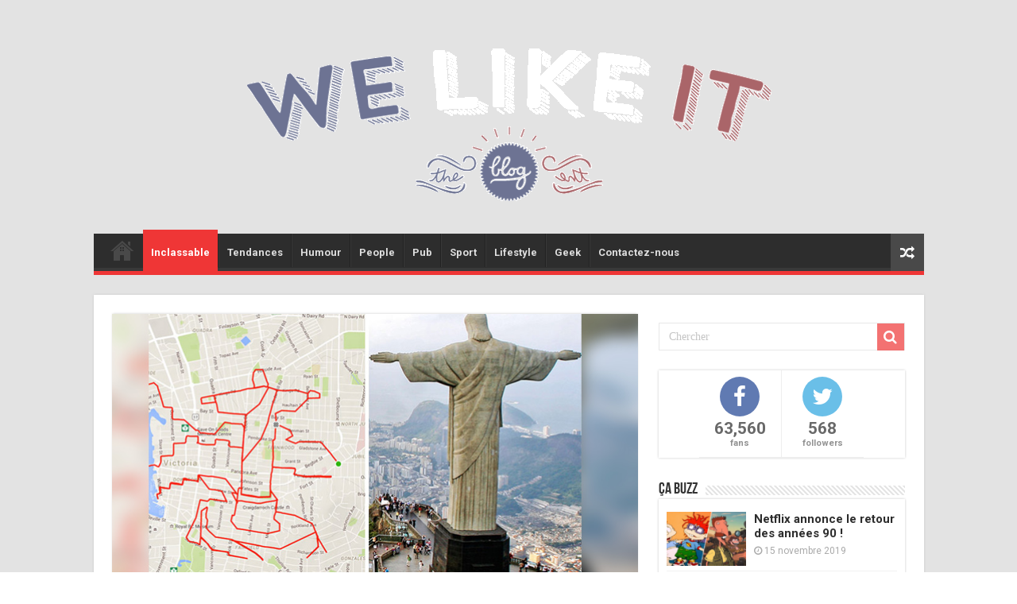

--- FILE ---
content_type: text/html; charset=UTF-8
request_url: https://welikeit.fr/95909/artiste-realise-plus-grands-dessins-gps-faisant-velo/
body_size: 12331
content:
<!DOCTYPE html>
<html lang="fr-FR"
	prefix="og: https://ogp.me/ns#"  prefix="og: http://ogp.me/ns#">
<head>
<meta charset="UTF-8" />
<link rel="profile" href="http://gmpg.org/xfn/11" />
<link rel="pingback" href="https://welikeit.fr/xmlrpc.php" />
<title>Cet artiste réalise des dessins sur son GPS en faisant du vélo |</title>
<meta property="og:title" content="Cet artiste réalise des dessins sur son GPS en faisant du vélo - We Like it, le blog d&#039;actualité du web et du buzz"/>
<meta property="og:type" content="article"/>
<meta property="og:description" content="Les plus grands dessins Stephen Lund parcourt environ 70 km par jour afin de créer des dessins en ut"/>
<meta property="og:url" content="https://welikeit.fr/95909/artiste-realise-plus-grands-dessins-gps-faisant-velo/"/>
<meta property="og:site_name" content="We Like it, le blog d&#039;actualité du web et du buzz"/>
<meta property="og:image" content="https://welikeit.fr/wp-content/uploads/2016/06/dessin-connu-sur-son-gps-en-velo.jpg" />

<!-- All In One SEO Pack 3.7.1ob_start_detected [-1,-1] -->
<script type="application/ld+json" class="aioseop-schema">{"@context":"https://schema.org","@graph":[{"@type":"Organization","@id":"https://welikeit.fr/#organization","url":"https://welikeit.fr/","name":"We Like it, le blog d&#039;actualité du web et du buzz","sameAs":[]},{"@type":"WebSite","@id":"https://welikeit.fr/#website","url":"https://welikeit.fr/","name":"We Like it, le blog d&#039;actualité du web et du buzz","publisher":{"@id":"https://welikeit.fr/#organization"}},{"@type":"WebPage","@id":"https://welikeit.fr/95909/artiste-realise-plus-grands-dessins-gps-faisant-velo/#webpage","url":"https://welikeit.fr/95909/artiste-realise-plus-grands-dessins-gps-faisant-velo/","inLanguage":"fr-FR","name":"Cet artiste réalise des dessins sur son GPS en faisant du vélo","isPartOf":{"@id":"https://welikeit.fr/#website"},"breadcrumb":{"@id":"https://welikeit.fr/95909/artiste-realise-plus-grands-dessins-gps-faisant-velo/#breadcrumblist"},"image":{"@type":"ImageObject","@id":"https://welikeit.fr/95909/artiste-realise-plus-grands-dessins-gps-faisant-velo/#primaryimage","url":"https://welikeit.fr/wp-content/uploads/2016/06/dessin-connu-sur-son-gps-en-velo.jpg","width":660,"height":330},"primaryImageOfPage":{"@id":"https://welikeit.fr/95909/artiste-realise-plus-grands-dessins-gps-faisant-velo/#primaryimage"},"datePublished":"2016-02-17T16:24:51+00:00","dateModified":"2016-06-23T22:35:19+00:00"},{"@type":"Article","@id":"https://welikeit.fr/95909/artiste-realise-plus-grands-dessins-gps-faisant-velo/#article","isPartOf":{"@id":"https://welikeit.fr/95909/artiste-realise-plus-grands-dessins-gps-faisant-velo/#webpage"},"author":{"@id":"https://welikeit.fr/author/quentin/#author"},"headline":"Cet artiste réalise des dessins sur son GPS en faisant du vélo","datePublished":"2016-02-17T16:24:51+00:00","dateModified":"2016-06-23T22:35:19+00:00","commentCount":0,"mainEntityOfPage":{"@id":"https://welikeit.fr/95909/artiste-realise-plus-grands-dessins-gps-faisant-velo/#webpage"},"publisher":{"@id":"https://welikeit.fr/#organization"},"articleSection":"Inclassable, application gps, artiste stephen lund, bike, créativité, Dark Vador, dessins, dessins les plus connus au monde, il dessine en faisant du vélo, il réalise des dessins sur son gps en vélo, métier, métier inhabituel, nuages, parcours, réalisation, stephen lund, stephen lund application gps, stephen lund bike, stephen lund dessins, stephen lund gps, stephen lund vélo, une girafe, velo","image":{"@type":"ImageObject","@id":"https://welikeit.fr/95909/artiste-realise-plus-grands-dessins-gps-faisant-velo/#primaryimage","url":"https://welikeit.fr/wp-content/uploads/2016/06/dessin-connu-sur-son-gps-en-velo.jpg","width":660,"height":330}},{"@type":"Person","@id":"https://welikeit.fr/author/quentin/#author","name":"Quentin Heron","sameAs":[],"image":{"@type":"ImageObject","@id":"https://welikeit.fr/#personlogo","url":"https://secure.gravatar.com/avatar/2df2aacf86ce2cde0a0ffac50777a179?s=96&d=mm&r=g","width":96,"height":96,"caption":"Quentin Heron"}},{"@type":"BreadcrumbList","@id":"https://welikeit.fr/95909/artiste-realise-plus-grands-dessins-gps-faisant-velo/#breadcrumblist","itemListElement":[{"@type":"ListItem","position":1,"item":{"@type":"WebPage","@id":"https://welikeit.fr/","url":"https://welikeit.fr/","name":"Buzz du moment, Vidéo insolite, infos people, magazine stars sur WELIKEIT.fr"}},{"@type":"ListItem","position":2,"item":{"@type":"WebPage","@id":"https://welikeit.fr/95909/artiste-realise-plus-grands-dessins-gps-faisant-velo/","url":"https://welikeit.fr/95909/artiste-realise-plus-grands-dessins-gps-faisant-velo/","name":"Cet artiste réalise des dessins sur son GPS en faisant du vélo"}}]}]}</script>
<link rel="canonical" href="https://welikeit.fr/95909/artiste-realise-plus-grands-dessins-gps-faisant-velo/" />
<meta property="og:type" content="article" />
<meta property="og:title" content="Cet artiste réalise des dessins sur son GPS en faisant du vélo |" />
<meta property="og:description" content="Les plus grands dessins Stephen Lund parcourt environ 70 km par jour afin de créer des dessins en utilisant son application GPS qui enregistre son parcours. Il a décidé de faire se métier inhabituel" />
<meta property="og:url" content="https://welikeit.fr/95909/artiste-realise-plus-grands-dessins-gps-faisant-velo/" />
<meta property="og:site_name" content="We Like It - Le blog d&#039;actu, web et buzz" />
<meta property="og:image" content="https://welikeit.fr/wp-content/uploads/2016/06/dessin-connu-sur-son-gps-en-velo.jpg" />
<meta property="article:published_time" content="2016-02-17T16:24:51Z" />
<meta property="article:modified_time" content="2016-06-23T22:35:19Z" />
<meta property="og:image:secure_url" content="https://welikeit.fr/wp-content/uploads/2016/06/dessin-connu-sur-son-gps-en-velo.jpg" />
<meta name="twitter:card" content="summary_large_image" />
<meta name="twitter:title" content="Cet artiste réalise des dessins sur son GPS en faisant du vélo |" />
<meta name="twitter:description" content="Les plus grands dessins Stephen Lund parcourt environ 70 km par jour afin de créer des dessins en utilisant son application GPS qui enregistre son parcours. Il a décidé de faire se métier inhabituel" />
<meta name="twitter:image" content="https://welikeit.fr/wp-content/uploads/2016/06/dessin-connu-sur-son-gps-en-velo.jpg" />
<!-- All In One SEO Pack -->
<link rel='dns-prefetch' href='//ssl.p.jwpcdn.com' />
<link rel='dns-prefetch' href='//fonts.googleapis.com' />
<link rel='dns-prefetch' href='//s.w.org' />
<link rel="alternate" type="application/rss+xml" title="We Like it, le blog d&#039;actualité du web et du buzz &raquo; Flux" href="https://welikeit.fr/feed/" />
<link rel="alternate" type="application/rss+xml" title="We Like it, le blog d&#039;actualité du web et du buzz &raquo; Flux des commentaires" href="https://welikeit.fr/comments/feed/" />
<link rel="alternate" type="application/rss+xml" title="We Like it, le blog d&#039;actualité du web et du buzz &raquo; Cet artiste réalise des dessins sur son GPS en faisant du vélo Flux des commentaires" href="https://welikeit.fr/95909/artiste-realise-plus-grands-dessins-gps-faisant-velo/feed/" />
		<script type="text/javascript">
			window._wpemojiSettings = {"baseUrl":"https:\/\/s.w.org\/images\/core\/emoji\/11\/72x72\/","ext":".png","svgUrl":"https:\/\/s.w.org\/images\/core\/emoji\/11\/svg\/","svgExt":".svg","source":{"concatemoji":"https:\/\/welikeit.fr\/wp-includes\/js\/wp-emoji-release.min.js"}};
			!function(e,a,t){var n,r,o,i=a.createElement("canvas"),p=i.getContext&&i.getContext("2d");function s(e,t){var a=String.fromCharCode;p.clearRect(0,0,i.width,i.height),p.fillText(a.apply(this,e),0,0);e=i.toDataURL();return p.clearRect(0,0,i.width,i.height),p.fillText(a.apply(this,t),0,0),e===i.toDataURL()}function c(e){var t=a.createElement("script");t.src=e,t.defer=t.type="text/javascript",a.getElementsByTagName("head")[0].appendChild(t)}for(o=Array("flag","emoji"),t.supports={everything:!0,everythingExceptFlag:!0},r=0;r<o.length;r++)t.supports[o[r]]=function(e){if(!p||!p.fillText)return!1;switch(p.textBaseline="top",p.font="600 32px Arial",e){case"flag":return s([55356,56826,55356,56819],[55356,56826,8203,55356,56819])?!1:!s([55356,57332,56128,56423,56128,56418,56128,56421,56128,56430,56128,56423,56128,56447],[55356,57332,8203,56128,56423,8203,56128,56418,8203,56128,56421,8203,56128,56430,8203,56128,56423,8203,56128,56447]);case"emoji":return!s([55358,56760,9792,65039],[55358,56760,8203,9792,65039])}return!1}(o[r]),t.supports.everything=t.supports.everything&&t.supports[o[r]],"flag"!==o[r]&&(t.supports.everythingExceptFlag=t.supports.everythingExceptFlag&&t.supports[o[r]]);t.supports.everythingExceptFlag=t.supports.everythingExceptFlag&&!t.supports.flag,t.DOMReady=!1,t.readyCallback=function(){t.DOMReady=!0},t.supports.everything||(n=function(){t.readyCallback()},a.addEventListener?(a.addEventListener("DOMContentLoaded",n,!1),e.addEventListener("load",n,!1)):(e.attachEvent("onload",n),a.attachEvent("onreadystatechange",function(){"complete"===a.readyState&&t.readyCallback()})),(n=t.source||{}).concatemoji?c(n.concatemoji):n.wpemoji&&n.twemoji&&(c(n.twemoji),c(n.wpemoji)))}(window,document,window._wpemojiSettings);
		</script>
		<style type="text/css">
img.wp-smiley,
img.emoji {
	display: inline !important;
	border: none !important;
	box-shadow: none !important;
	height: 1em !important;
	width: 1em !important;
	margin: 0 .07em !important;
	vertical-align: -0.1em !important;
	background: none !important;
	padding: 0 !important;
}
</style>
<link rel='stylesheet' id='digg-digg-css'  href='https://welikeit.fr/wp-content/plugins/digg-digg/css/diggdigg-style.css' type='text/css' media='screen' />
<link rel='stylesheet' id='wpiu_wpiu-css'  href='https://welikeit.fr/wp-content/plugins/wp-image-utils/css/wpiu.css' type='text/css' media='all' />
<link rel='stylesheet' id='tie-style-css'  href='https://welikeit.fr/wp-content/themes/sahifa/style.css' type='text/css' media='all' />
<link rel='stylesheet' id='tie-ilightbox-skin-css'  href='https://welikeit.fr/wp-content/themes/sahifa/css/ilightbox/dark-skin/skin.css' type='text/css' media='all' />
<link rel='stylesheet' id='Roboto-css'  href='https://fonts.googleapis.com/css?family=Roboto%3A100%2C100italic%2C300%2C300italic%2Cregular%2Citalic%2C500%2C500italic%2C700%2C700italic%2C900%2C900italic' type='text/css' media='all' />
<link rel='stylesheet' id='Droid+Sans-css'  href='https://fonts.googleapis.com/css?family=Droid+Sans%3Aregular%2C700' type='text/css' media='all' />
<script type='text/javascript' src='https://welikeit.fr/wp-includes/js/jquery/jquery.js'></script>
<script type='text/javascript' src='https://welikeit.fr/wp-includes/js/jquery/jquery-migrate.min.js'></script>
<script type='text/javascript' src='https://ssl.p.jwpcdn.com/6/12/jwplayer.js'></script>
<script type='text/javascript'>
/* <![CDATA[ */
var tieViewsCacheL10n = {"admin_ajax_url":"https:\/\/welikeit.fr\/wp-admin\/admin-ajax.php","post_id":"95909"};
/* ]]> */
</script>
<script type='text/javascript' src='https://welikeit.fr/wp-content/themes/sahifa/js/postviews-cache.js'></script>
<link rel='https://api.w.org/' href='https://welikeit.fr/wp-json/' />
<link rel="EditURI" type="application/rsd+xml" title="RSD" href="https://welikeit.fr/xmlrpc.php?rsd" />
<link rel="wlwmanifest" type="application/wlwmanifest+xml" href="https://welikeit.fr/wp-includes/wlwmanifest.xml" /> 
<link rel='prev' title='Le premier RDV, vu par un mec !' href='https://welikeit.fr/95906/premier-rdv-vu-mec/' />
<link rel='next' title='Emily Ratajkowski est encore toute nue sur Instagram&#8230;' href='https://welikeit.fr/95933/emily-ratajkowski-encore-toute-nue-instagram/' />
<meta name="generator" content="WordPress 4.9.28" />
<link rel='shortlink' href='https://welikeit.fr/?p=95909' />
<link rel="alternate" type="application/json+oembed" href="https://welikeit.fr/wp-json/oembed/1.0/embed?url=https%3A%2F%2Fwelikeit.fr%2F95909%2Fartiste-realise-plus-grands-dessins-gps-faisant-velo%2F" />
<link rel="alternate" type="text/xml+oembed" href="https://welikeit.fr/wp-json/oembed/1.0/embed?url=https%3A%2F%2Fwelikeit.fr%2F95909%2Fartiste-realise-plus-grands-dessins-gps-faisant-velo%2F&#038;format=xml" />
<script type="text/javascript">jwplayer.defaults = { "ph": 2 };</script>
            <script type="text/javascript">
            if (typeof(jwp6AddLoadEvent) == 'undefined') {
                function jwp6AddLoadEvent(func) {
                    var oldonload = window.onload;
                    if (typeof window.onload != 'function') {
                        window.onload = func;
                    } else {
                        window.onload = function() {
                            if (oldonload) {
                                oldonload();
                            }
                            func();
                        }
                    }
                }
            }
            </script>

            <link rel="shortcut icon" href="http://welikeit.fr/wp-content/uploads/2016/05/favicon2.png" title="Favicon" />
<!--[if IE]>
<script type="text/javascript">jQuery(document).ready(function (){ jQuery(".menu-item").has("ul").children("a").attr("aria-haspopup", "true");});</script>
<![endif]-->
<!--[if lt IE 9]>
<script src="https://welikeit.fr/wp-content/themes/sahifa/js/html5.js"></script>
<script src="https://welikeit.fr/wp-content/themes/sahifa/js/selectivizr-min.js"></script>
<![endif]-->
<!--[if IE 9]>
<link rel="stylesheet" type="text/css" media="all" href="https://welikeit.fr/wp-content/themes/sahifa/css/ie9.css" />
<![endif]-->
<!--[if IE 8]>
<link rel="stylesheet" type="text/css" media="all" href="https://welikeit.fr/wp-content/themes/sahifa/css/ie8.css" />
<![endif]-->
<!--[if IE 7]>
<link rel="stylesheet" type="text/css" media="all" href="https://welikeit.fr/wp-content/themes/sahifa/css/ie7.css" />
<![endif]-->


<meta name="viewport" content="width=device-width, initial-scale=1.0" />
<link rel="apple-touch-icon-precomposed" sizes="144x144" href="http://welikeit.fr/wp-content/uploads/2014/02/ico144.jpg" />
<link rel="apple-touch-icon-precomposed" sizes="120x120" href="http://welikeit.fr/wp-content/uploads/2014/02/ico72.jpg" />
<link rel="apple-touch-icon-precomposed" sizes="72x72" href="http://welikeit.fr/wp-content/uploads/2014/02/ico120.jpg" />
<link rel="apple-touch-icon-precomposed" href="http://welikeit.fr/wp-content/uploads/2014/02/ico57.jpg" />

<!-- Facebook Conversion Code for WLI ADDS -->
<script>(function() {
  var _fbq = window._fbq || (window._fbq = []);
  if (!_fbq.loaded) {
    var fbds = document.createElement('script');
    fbds.async = true;
    fbds.src = '//connect.facebook.net/en_US/fbds.js';
    var s = document.getElementsByTagName('script')[0];
    s.parentNode.insertBefore(fbds, s);
    _fbq.loaded = true;
  }
})();
window._fbq = window._fbq || [];
window._fbq.push(['track', '6020925297657', {'value':'0.00','currency':'EUR'}]);
</script>
<noscript><img height="1" width="1" alt="" style="display:none" src="https://www.facebook.com/tr?ev=6020925297657&cd[value]=0&cd[currency]=EUR&noscript=1" /></noscript>


<style type="text/css" media="screen">

body{
	font-family: 'Roboto';
	font-size : 15px;
}

::-webkit-scrollbar {
	width: 8px;
	height:8px;
}


::-moz-selection { background: #2D2D2D;}
::selection { background: #2D2D2D; }
#main-nav,
.cat-box-content,
#sidebar .widget-container,
.post-listing,
#commentform {
	border-bottom-color: #ef3636;
}

.search-block .search-button,
#topcontrol,
#main-nav ul li.current-menu-item a,
#main-nav ul li.current-menu-item a:hover,
#main-nav ul li.current_page_parent a,
#main-nav ul li.current_page_parent a:hover,
#main-nav ul li.current-menu-parent a,
#main-nav ul li.current-menu-parent a:hover,
#main-nav ul li.current-page-ancestor a,
#main-nav ul li.current-page-ancestor a:hover,
.pagination span.current,
.share-post span.share-text,
.flex-control-paging li a.flex-active,
.ei-slider-thumbs li.ei-slider-element,
.review-percentage .review-item span span,
.review-final-score,
.button,
a.button,
a.more-link,
#main-content input[type="submit"],
.form-submit #submit,
#login-form .login-button,
.widget-feedburner .feedburner-subscribe,
input[type="submit"],
#buddypress button,
#buddypress a.button,
#buddypress input[type=submit],
#buddypress input[type=reset],
#buddypress ul.button-nav li a,
#buddypress div.generic-button a,
#buddypress .comment-reply-link,
#buddypress div.item-list-tabs ul li a span,
#buddypress div.item-list-tabs ul li.selected a,
#buddypress div.item-list-tabs ul li.current a,
#buddypress #members-directory-form div.item-list-tabs ul li.selected span,
#members-list-options a.selected,
#groups-list-options a.selected,
body.dark-skin #buddypress div.item-list-tabs ul li a span,
body.dark-skin #buddypress div.item-list-tabs ul li.selected a,
body.dark-skin #buddypress div.item-list-tabs ul li.current a,
body.dark-skin #members-list-options a.selected,
body.dark-skin #groups-list-options a.selected,
.search-block-large .search-button,
#featured-posts .flex-next:hover,
#featured-posts .flex-prev:hover,
a.tie-cart span.shooping-count,
.woocommerce span.onsale,
.woocommerce-page span.onsale ,
.woocommerce .widget_price_filter .ui-slider .ui-slider-handle,
.woocommerce-page .widget_price_filter .ui-slider .ui-slider-handle,
#check-also-close,
a.post-slideshow-next,
a.post-slideshow-prev,
.widget_price_filter .ui-slider .ui-slider-handle,
.quantity .minus:hover,
.quantity .plus:hover,
.mejs-container .mejs-controls .mejs-time-rail .mejs-time-current,
#reading-position-indicator  {
	background-color:#ef3636;
}

::-webkit-scrollbar-thumb{
	background-color:#ef3636 !important;
}

#theme-footer,
#theme-header,
.top-nav ul li.current-menu-item:before,
#main-nav .menu-sub-content ,
#main-nav ul ul,
#check-also-box {
	border-top-color: #ef3636;
}

.search-block:after {
	border-right-color:#ef3636;
}

body.rtl .search-block:after {
	border-left-color:#ef3636;
}

#main-nav ul > li.menu-item-has-children:hover > a:after,
#main-nav ul > li.mega-menu:hover > a:after {
	border-color:transparent transparent #ef3636;
}

.widget.timeline-posts li a:hover,
.widget.timeline-posts li a:hover span.tie-date {
	color: #ef3636;
}

.widget.timeline-posts li a:hover span.tie-date:before {
	background: #ef3636;
	border-color: #ef3636;
}

#order_review,
#order_review_heading {
	border-color: #ef3636;
}


.background-cover{
	background-color:#e3e3e3 !important;
	background-image : url('') !important;
	filter: progid:DXImageTransform.Microsoft.AlphaImageLoader(src='',sizingMethod='scale') !important;
	-ms-filter: "progid:DXImageTransform.Microsoft.AlphaImageLoader(src='',sizingMethod='scale')" !important;
}
	
a {
	color: #2D2D2D;
}
		
a:hover {
	color: #b5b5b5;
}
		
a
{
font-weight:bold;
}

a:hover
{
color: #b5b5b5;
}

#theme-header { border : none ; background : none;  }

#wrapper.boxed #theme-header { box-shadow: 0 0 0px #CACACA; }

li.arq-lite-facebook {}


@media only screen and (max-width: 767px) and (min-width: 480px){
	#top-menu-mob, #main-menu-mob {display:block !important;}
}

@media only screen and (max-width: 479px) and (min-width: 320px){
	#top-menu-mob, #main-menu-mob {display:block !important;}


}

</style>

		<script type="text/javascript">
			/* <![CDATA[ */
				var sf_position = '0';
				var sf_templates = "<a href=\"{search_url_escaped}\">Voir tous les r\u00e9sultats<\/a>";
				var sf_input = '.search-live';
				jQuery(document).ready(function(){
					jQuery(sf_input).ajaxyLiveSearch({"expand":false,"searchUrl":"https:\/\/welikeit.fr\/?s=%s","text":"Search","delay":500,"iwidth":180,"width":315,"ajaxUrl":"https:\/\/welikeit.fr\/wp-admin\/admin-ajax.php","rtl":0});
					jQuery(".live-search_ajaxy-selective-input").keyup(function() {
						var width = jQuery(this).val().length * 8;
						if(width < 50) {
							width = 50;
						}
						jQuery(this).width(width);
					});
					jQuery(".live-search_ajaxy-selective-search").click(function() {
						jQuery(this).find(".live-search_ajaxy-selective-input").focus();
					});
					jQuery(".live-search_ajaxy-selective-close").click(function() {
						jQuery(this).parent().remove();
					});
				});
			/* ]]> */
		</script>
		</head>
<body id="top" class="post-template-default single single-post postid-95909 single-format-standard lazy-enabled">

<div class="wrapper-outer">

	<div class="background-cover"></div>

	<aside id="slide-out">

			<div class="search-mobile">
			<form method="get" id="searchform-mobile" action="https://welikeit.fr/">
				<button class="search-button" type="submit" value="Chercher"><i class="fa fa-search"></i></button>
				<input type="text" id="s-mobile" name="s" title="Chercher" value="Chercher" onfocus="if (this.value == 'Chercher') {this.value = '';}" onblur="if (this.value == '') {this.value = 'Chercher';}"  />
			</form>
		</div><!-- .search-mobile /-->
	
			<div class="social-icons">
		<a class="ttip-none" title="Rss" href="https://welikeit.fr/feed/" target="_blank"><i class="fa fa-rss"></i></a><a class="ttip-none" title="Google+" href="https://plus.google.com/+WelikeitFrblog-actu-web-buzz" target="_blank"><i class="fa fa-google-plus"></i></a><a class="ttip-none" title="Facebook" href="http://www.facebook.com/welikeitblog" target="_blank"><i class="fa fa-facebook"></i></a><a class="ttip-none" title="Twitter" href="https://twitter.com/Welikeitblog" target="_blank"><i class="fa fa-twitter"></i></a>
			</div>

	
		<div id="mobile-menu" ></div>
	</aside><!-- #slide-out /-->

		<div id="wrapper" class="boxed">
		<div class="inner-wrapper">

		<header id="theme-header" class="theme-header">
			
		<div class="header-content">

					<a id="slide-out-open" class="slide-out-open" href="#"><span></span></a>
		
			<div class="logo">
			<h2>								<a title="We Like it, le blog d&#039;actualité du web et du buzz" href="https://welikeit.fr/">
					<img src="http://welikeit.fr/wp-content/uploads/2016/06/logo_welikeit_couleur-equipe-de-france.png" alt="We Like it, le blog d&#039;actualité du web et du buzz"  /><strong>We Like it, le blog d&#039;actualité du web et du buzz Le blog d&#039;actualité du web et du buzz</strong>
				</a>
			</h2>			</div><!-- .logo /-->
						<div class="clear"></div>

		</div>
													<nav id="main-nav">
				<div class="container">

				
					<div class="main-menu"><ul id="menu-menu-principal" class="menu"><li id="menu-item-103619" class="menu-item menu-item-type-post_type menu-item-object-page menu-item-home menu-item-103619"><a href="https://welikeit.fr/">Accueil</a></li>
<li id="menu-item-103595" class="menu-item menu-item-type-taxonomy menu-item-object-category current-post-ancestor current-menu-parent current-post-parent menu-item-103595"><a href="https://welikeit.fr/category/inclassable/">Inclassable</a></li>
<li id="menu-item-103597" class="menu-item menu-item-type-taxonomy menu-item-object-category menu-item-103597"><a href="https://welikeit.fr/category/tendances-2/">Tendances</a></li>
<li id="menu-item-103598" class="menu-item menu-item-type-taxonomy menu-item-object-category menu-item-103598"><a href="https://welikeit.fr/category/humour-2/">Humour</a></li>
<li id="menu-item-103599" class="menu-item menu-item-type-taxonomy menu-item-object-category menu-item-103599"><a href="https://welikeit.fr/category/people/">People</a></li>
<li id="menu-item-103600" class="menu-item menu-item-type-taxonomy menu-item-object-category menu-item-103600"><a href="https://welikeit.fr/category/pub-2/">Pub</a></li>
<li id="menu-item-103602" class="menu-item menu-item-type-taxonomy menu-item-object-category menu-item-103602"><a href="https://welikeit.fr/category/sport-1/">Sport</a></li>
<li id="menu-item-103603" class="menu-item menu-item-type-taxonomy menu-item-object-category menu-item-103603"><a href="https://welikeit.fr/category/lifestyle/">Lifestyle</a></li>
<li id="menu-item-103604" class="menu-item menu-item-type-taxonomy menu-item-object-category menu-item-103604"><a href="https://welikeit.fr/category/geek-2/">Geek</a></li>
<li id="menu-item-104619" class="menu-item menu-item-type-custom menu-item-object-custom menu-item-104619"><a href="https://www.facebook.com/welikeitblog">Contactez-nous</a></li>
</ul></div>										<a href="https://welikeit.fr/?tierand=1" class="random-article ttip" title="Article au hasard"><i class="fa fa-random"></i></a>
					
					
				</div>
			</nav><!-- .main-nav /-->
					</header><!-- #header /-->

	
	
	<div id="main-content" class="container">

	
	
	
	
	
	<div class="content">

		
		
		

		
		<article class="post-listing post-95909 post type-post status-publish format-standard has-post-thumbnail  category-inclassable tag-application-gps tag-artiste-stephen-lund tag-bike tag-creativite tag-dark-vador tag-dessins tag-dessins-les-plus-connus-au-monde tag-il-dessine-en-faisant-du-velo tag-il-realise-des-dessins-sur-son-gps-en-velo tag-metier tag-metier-inhabituel tag-nuages tag-parcours tag-realisation tag-stephen-lund tag-stephen-lund-application-gps tag-stephen-lund-bike tag-stephen-lund-dessins tag-stephen-lund-gps tag-stephen-lund-velo tag-une-girafe tag-velo" id="the-post">
			
			<div class="single-post-thumb">
			<img width="660" height="330" src="https://welikeit.fr/wp-content/uploads/2016/06/dessin-connu-sur-son-gps-en-velo.jpg" class="attachment-slider size-slider wp-post-image" alt="dessin-connu-sur-son-gps-en-velo" srcset="https://welikeit.fr/wp-content/uploads/2016/06/dessin-connu-sur-son-gps-en-velo.jpg 660w, https://welikeit.fr/wp-content/uploads/2016/06/dessin-connu-sur-son-gps-en-velo-300x150.jpg 300w" sizes="(max-width: 660px) 100vw, 660px" />		</div>
	
		


			<div class="post-inner">

							<h1 class="name post-title entry-title"><span itemprop="name">Cet artiste réalise des dessins sur son GPS en faisant du vélo</span></h1>

						
<p class="post-meta">
	
		
	<span class="tie-date"><i class="fa fa-clock-o"></i>17 février 2016</span>	
	<span class="post-cats"><i class="fa fa-folder"></i><a href="https://welikeit.fr/category/inclassable/" rel="category tag">Inclassable</a></span>
	
<span class="post-views"><i class="fa fa-eye"></i>1,070 Vues</span> </p>
<div class="clear"></div>
			
				<div class="entry">
					
					
					<a id="dd_start"></a><p style="text-align: center;"><strong><span style="color: #000000;">Les plus grands dessins</span></strong></p>
<p style="text-align: justify;"><span style="color: #000000;"><strong>Stephen Lund</strong> parcourt environ 70 km par jour afin de créer des dessins en utilisant son <strong>application GPS</strong> qui enregistre son parcours. Il a décidé de faire se <strong>métier</strong> inhabituel en 2015 afin de se détendre et faire preuve de <strong>créativité</strong>. Depuis, il a enregistré près de 5 000 km et sa plus longue <strong>réalisation</strong> s&rsquo;est étendue sur 220 km. Il compare les formes qu&rsquo;il <strong>dessine</strong> aux <strong>nuages</strong> et aux <strong>dessins</strong> les plus connus au monde comme <strong>Dark Vador</strong>, une <strong>girafe</strong> ou encore un <strong>vélo</strong>. </span></p>
<p style="text-align: justify;"><img class="aligncenter wp-image-95924" src="http://welikeit.fr/wp-content/uploads/2016/02/dessin-velo-gps-strava-4.jpg" alt="artiste-realise-dessins-connus-sur-son-gps-en-faisant-du-vélo" width="700" height="700" srcset="https://welikeit.fr/wp-content/uploads/2016/02/dessin-velo-gps-strava-4.jpg 640w, https://welikeit.fr/wp-content/uploads/2016/02/dessin-velo-gps-strava-4-150x150.jpg 150w, https://welikeit.fr/wp-content/uploads/2016/02/dessin-velo-gps-strava-4-300x300.jpg 300w, https://welikeit.fr/wp-content/uploads/2016/02/dessin-velo-gps-strava-4-200x200.jpg 200w" sizes="(max-width: 700px) 100vw, 700px" /></p>
<p style="text-align: justify;"><img class="aligncenter wp-image-95923" src="http://welikeit.fr/wp-content/uploads/2016/02/dessin-velo-gps-strava-14.jpg" alt="artiste-realise-dessins-connus-sur-son-gps-en-faisant-du-vélo" width="700" height="511" srcset="https://welikeit.fr/wp-content/uploads/2016/02/dessin-velo-gps-strava-14.jpg 721w, https://welikeit.fr/wp-content/uploads/2016/02/dessin-velo-gps-strava-14-300x219.jpg 300w" sizes="(max-width: 700px) 100vw, 700px" /></p>
<p style="text-align: justify;"><img class="aligncenter wp-image-95922" src="http://welikeit.fr/wp-content/uploads/2016/02/dessin-velo-gps-strava-7.jpg" alt="artiste-realise-dessins-connus-sur-son-gps-en-faisant-du-vélo" width="700" height="746" srcset="https://welikeit.fr/wp-content/uploads/2016/02/dessin-velo-gps-strava-7.jpg 721w, https://welikeit.fr/wp-content/uploads/2016/02/dessin-velo-gps-strava-7-282x300.jpg 282w" sizes="(max-width: 700px) 100vw, 700px" /></p>
<p style="text-align: justify;"><img class="aligncenter wp-image-95921" src="http://welikeit.fr/wp-content/uploads/2016/02/dessin-velo-gps-strava-16.jpg" alt="artiste-realise-dessins-connus-sur-son-gps-en-faisant-du-vélo" width="700" height="602" srcset="https://welikeit.fr/wp-content/uploads/2016/02/dessin-velo-gps-strava-16.jpg 721w, https://welikeit.fr/wp-content/uploads/2016/02/dessin-velo-gps-strava-16-300x258.jpg 300w" sizes="(max-width: 700px) 100vw, 700px" /></p>
<p style="text-align: justify;"><img class="size-full wp-image-95916 aligncenter" src="http://welikeit.fr/wp-content/uploads/2016/02/bike-cycling-gps-doodle-stephen-lund-441.jpg" alt="artiste-realise-dessins-connus-sur-son-gps-en-faisant-du-vélo" width="700" height="533" srcset="https://welikeit.fr/wp-content/uploads/2016/02/bike-cycling-gps-doodle-stephen-lund-441.jpg 700w, https://welikeit.fr/wp-content/uploads/2016/02/bike-cycling-gps-doodle-stephen-lund-441-300x228.jpg 300w" sizes="(max-width: 700px) 100vw, 700px" /></p>
<p style="text-align: justify;"><img class="size-full wp-image-95915 aligncenter" src="http://welikeit.fr/wp-content/uploads/2016/02/bike-cycling-gps-doodle-stephen-lund-52__700.jpg" alt="artiste-realise-dessins-connus-sur-son-gps-en-faisant-du-vélo" width="700" height="564" srcset="https://welikeit.fr/wp-content/uploads/2016/02/bike-cycling-gps-doodle-stephen-lund-52__700.jpg 700w, https://welikeit.fr/wp-content/uploads/2016/02/bike-cycling-gps-doodle-stephen-lund-52__700-300x242.jpg 300w" sizes="(max-width: 700px) 100vw, 700px" /></p>
<p style="text-align: justify;"><img class="size-full wp-image-95914 aligncenter" src="http://welikeit.fr/wp-content/uploads/2016/02/bike-cycling-gps-doodle-stephen-lund-48__700.jpg" alt="artiste-realise-dessins-connus-sur-son-gps-en-faisant-du-vélo" width="700" height="500" srcset="https://welikeit.fr/wp-content/uploads/2016/02/bike-cycling-gps-doodle-stephen-lund-48__700.jpg 700w, https://welikeit.fr/wp-content/uploads/2016/02/bike-cycling-gps-doodle-stephen-lund-48__700-300x214.jpg 300w" sizes="(max-width: 700px) 100vw, 700px" /></p>
<p style="text-align: justify;"><img class="size-full wp-image-95913 aligncenter" src="http://welikeit.fr/wp-content/uploads/2016/02/bike-cycling-gps-doodle-stephen-lund-81__700.jpg" alt="artiste-realise-dessins-connus-sur-son-gps-en-faisant-du-vélo" width="700" height="532" srcset="https://welikeit.fr/wp-content/uploads/2016/02/bike-cycling-gps-doodle-stephen-lund-81__700.jpg 700w, https://welikeit.fr/wp-content/uploads/2016/02/bike-cycling-gps-doodle-stephen-lund-81__700-300x228.jpg 300w" sizes="(max-width: 700px) 100vw, 700px" /></p>
<p style="text-align: justify;"><img class="size-full wp-image-95912 aligncenter" src="http://welikeit.fr/wp-content/uploads/2016/02/bike-cycling-gps-doodle-stephen-lund-62__700.jpg" alt="artiste-realise-dessins-connus-sur-son-gps-en-faisant-du-vélo" width="700" height="672" srcset="https://welikeit.fr/wp-content/uploads/2016/02/bike-cycling-gps-doodle-stephen-lund-62__700.jpg 700w, https://welikeit.fr/wp-content/uploads/2016/02/bike-cycling-gps-doodle-stephen-lund-62__700-300x288.jpg 300w" sizes="(max-width: 700px) 100vw, 700px" /></p>
<p style="text-align: justify;"><img class="size-full wp-image-95911 aligncenter" src="http://welikeit.fr/wp-content/uploads/2016/02/bike-cycling-gps-doodle-stephen-lund-54__700.jpg" alt="artiste-realise-dessins-connus-sur-son-gps-en-faisant-du-vélo" width="700" height="1373" srcset="https://welikeit.fr/wp-content/uploads/2016/02/bike-cycling-gps-doodle-stephen-lund-54__700.jpg 700w, https://welikeit.fr/wp-content/uploads/2016/02/bike-cycling-gps-doodle-stephen-lund-54__700-153x300.jpg 153w, https://welikeit.fr/wp-content/uploads/2016/02/bike-cycling-gps-doodle-stephen-lund-54__700-522x1024.jpg 522w" sizes="(max-width: 700px) 100vw, 700px" /></p>
<p style="text-align: center;"><span style="color: #000000;">A voir aussi <a href="http://: http://welikeit.fr/76968" target="_blank">Découvrez le parking pour vélos le plus ingénieux au monde</a></span></p>
<p style="text-align: center;"><a href="http://:%20http://welikeit.fr/76968" target="_blank"><img class="size-full wp-image-95910 aligncenter" src="http://welikeit.fr/wp-content/uploads/2016/02/giphy-35.gif" alt="gif bike park" width="240" height="180" /></a></p>
<a id="dd_end"></a><div class='dd_outer'><div class='dd_inner'><div id='dd_ajax_float'><div class='dd_button_v'><a href="http://twitter.com/share" class="twitter-share-button" data-url="https://welikeit.fr/95909/artiste-realise-plus-grands-dessins-gps-faisant-velo/" data-count="vertical" data-text="Cet artiste réalise des dessins sur son GPS en faisant du vélo" data-via="Welikeitblog" ></a><script type="text/javascript" src="//platform.twitter.com/widgets.js"></script></div><div style='clear:left'></div><div class='dd_button_v'><script src="//connect.facebook.net/fr_FR/all.js#xfbml=1"></script><fb:like href="https://welikeit.fr/95909/artiste-realise-plus-grands-dessins-gps-faisant-velo/" send="false" show_faces="false"  layout="box_count" width="50"  ></fb:like></div><div style='clear:left'></div><div class='dd_button_v'><script type='text/javascript' src='https://apis.google.com/js/plusone.js'></script><g:plusone size='tall' href='https://welikeit.fr/95909/artiste-realise-plus-grands-dessins-gps-faisant-velo/'></g:plusone></div><div style='clear:left'></div><div class='dd_button_v'><script src='//platform.linkedin.com/in.js' type='text/javascript'></script><script type='IN/Share' data-url='https://welikeit.fr/95909/artiste-realise-plus-grands-dessins-gps-faisant-velo/' data-counter='top'></script></div><div style='clear:left'></div></div></div></div><script type="text/javascript">var dd_offset_from_content = 90;var dd_top_offset_from_content = 30;var dd_override_start_anchor_id = "";var dd_override_top_offset = "";</script><script type="text/javascript" src="https://welikeit.fr/wp-content/plugins/digg-digg//js/diggdigg-floating-bar.js?ver=5.3.6"></script>					
									</div><!-- .entry /-->


				<div class="share-post">
	<span class="share-text">Partager</span>
	
		<script>
	window.___gcfg = {lang: 'en-US'};
	(function(w, d, s) {
	  function go(){
		var js, fjs = d.getElementsByTagName(s)[0], load = function(url, id) {
		  if (d.getElementById(id)) {return;}
		  js = d.createElement(s); js.src = url; js.id = id;
		  fjs.parentNode.insertBefore(js, fjs);
		};
		load('//connect.facebook.net/en/all.js#xfbml=1', 	'fbjssdk' );
		load('https://apis.google.com/js/plusone.js', 		'gplus1js');
		load('//platform.twitter.com/widgets.js', 			'tweetjs' );
	  }
	  if (w.addEventListener) { w.addEventListener("load", go, false); }
	  else if (w.attachEvent) { w.attachEvent("onload",go); }
	}(window, document, 'script'));
	</script>
	<ul class="normal-social">	
			<li>
			<div class="fb-like" data-href="https://welikeit.fr/95909/artiste-realise-plus-grands-dessins-gps-faisant-velo/" data-send="false" data-layout="button_count" data-width="90" data-show-faces="false"></div>
		</li>
		
			<li><a href="https://twitter.com/share" class="twitter-share-button" data-url="https://welikeit.fr/95909/artiste-realise-plus-grands-dessins-gps-faisant-velo/" data-text="Cet artiste réalise des dessins sur son GPS en faisant du vélo" data-via="Welikeitblog" data-lang="en">tweet</a></li>
				<li style="width:80px;"><div class="g-plusone" data-size="medium" data-href="https://welikeit.fr/95909/artiste-realise-plus-grands-dessins-gps-faisant-velo/"></div></li>
					</ul>
		<div class="clear"></div>
</div> <!-- .share-post -->				<div class="clear"></div>
			</div><!-- .post-inner -->

			<script type="application/ld+json">{"@context":"http:\/\/schema.org","@type":"NewsArticle","dateCreated":"2016-02-17T17:24:51+00:00","datePublished":"2016-02-17T17:24:51+00:00","dateModified":"2016-06-24T00:35:19+00:00","headline":"Cet artiste r\u00e9alise des dessins sur son GPS en faisant du v\u00e9lo","name":"Cet artiste r\u00e9alise des dessins sur son GPS en faisant du v\u00e9lo","keywords":"application gps,artiste stephen lund,bike,cr\u00e9ativit\u00e9,Dark Vador,dessins,dessins les plus connus au monde,il dessine en faisant du v\u00e9lo,il r\u00e9alise des dessins sur son gps en v\u00e9lo,m\u00e9tier,m\u00e9tier inhabituel,nuages,parcours,r\u00e9alisation,stephen lund,stephen lund application gps,stephen lund bike,stephen lund dessins,stephen lund gps,stephen lund v\u00e9lo,une girafe,velo","url":"https:\/\/welikeit.fr\/95909\/artiste-realise-plus-grands-dessins-gps-faisant-velo\/","description":"Les plus grands dessins Stephen Lund parcourt environ 70 km par jour afin de cr\u00e9er des dessins en utilisant son application GPS qui enregistre son parcours. Il a d\u00e9cid\u00e9 de faire se m\u00e9tier inhabituel e","copyrightYear":"2016","publisher":{"@id":"#Publisher","@type":"Organization","name":"We Like it, le blog d&#039;actualit\u00e9 du web et du buzz","logo":{"@type":"ImageObject","url":"http:\/\/welikeit.fr\/wp-content\/uploads\/2016\/06\/logo_welikeit_couleur-equipe-de-france.png"},"sameAs":["http:\/\/www.facebook.com\/welikeitblog","https:\/\/twitter.com\/Welikeitblog","https:\/\/plus.google.com\/+WelikeitFrblog-actu-web-buzz"]},"sourceOrganization":{"@id":"#Publisher"},"copyrightHolder":{"@id":"#Publisher"},"mainEntityOfPage":{"@type":"WebPage","@id":"https:\/\/welikeit.fr\/95909\/artiste-realise-plus-grands-dessins-gps-faisant-velo\/"},"author":{"@type":"Person","name":"Quentin Heron","url":"https:\/\/welikeit.fr\/author\/quentin\/"},"articleSection":"Inclassable","articleBody":"Les plus grands dessins\r\nStephen Lund parcourt environ 70 km par jour afin de cr\u00e9er des dessins en utilisant son application GPS qui enregistre son parcours. Il a d\u00e9cid\u00e9 de faire se m\u00e9tier inhabituel en 2015 afin de se d\u00e9tendre et faire preuve de cr\u00e9ativit\u00e9. Depuis, il a enregistr\u00e9 pr\u00e8s de 5 000 km et sa plus longue r\u00e9alisation s'est \u00e9tendue sur 220 km. Il compare les formes qu'il dessine aux nuages et aux dessins les plus connus au monde comme Dark Vador, une girafe ou encore un v\u00e9lo.\u00a0\r\n\r\n\r\n\r\n\r\n\r\n\r\n\r\n\r\n\r\n\r\nA voir aussi\u00a0D\u00e9couvrez le parking pour v\u00e9los le plus ing\u00e9nieux au monde\r\n","image":{"@type":"ImageObject","url":"https:\/\/welikeit.fr\/wp-content\/uploads\/2016\/06\/dessin-connu-sur-son-gps-en-velo.jpg","width":696,"height":330}}</script>
		</article><!-- .post-listing -->
		

		
		

		
			<section id="related_posts">
		<div class="block-head">
			<h3>Articles en relation</h3><div class="stripe-line"></div>
		</div>
		<div class="post-listing">
						<div class="related-item">
							
				<div class="post-thumbnail">
					<a href="https://welikeit.fr/114227/incroyable-effet-lave-corps-humain/">
						<img width="310" height="165" src="https://welikeit.fr/wp-content/uploads/2024/04/corps-lave-310x165.png" class="attachment-tie-medium size-tie-medium wp-post-image" alt="corps lave" srcset="https://welikeit.fr/wp-content/uploads/2024/04/corps-lave-310x165.png 310w, https://welikeit.fr/wp-content/uploads/2024/04/corps-lave-300x159.png 300w, https://welikeit.fr/wp-content/uploads/2024/04/corps-lave.png 664w" sizes="(max-width: 310px) 100vw, 310px" />						<span class="fa overlay-icon"></span>
					</a>
				</div><!-- post-thumbnail /-->
							
				<h3><a href="https://welikeit.fr/114227/incroyable-effet-lave-corps-humain/" rel="bookmark">L&rsquo;incroyable effet de la lave sur le corps humain</a></h3>
				<p class="post-meta"><span class="tie-date"><i class="fa fa-clock-o"></i>22 avril 2024</span></p>
			</div>
						<div class="related-item">
							
				<div class="post-thumbnail">
					<a href="https://welikeit.fr/113940/les-sangles-a-cliquet-choix-et-avantages/">
						<img width="310" height="165" src="https://welikeit.fr/wp-content/uploads/2023/10/sangles-a-cliquet-avantages-310x165.jpg" class="attachment-tie-medium size-tie-medium wp-post-image" alt="sangles-a-cliquet-avantages" />						<span class="fa overlay-icon"></span>
					</a>
				</div><!-- post-thumbnail /-->
							
				<h3><a href="https://welikeit.fr/113940/les-sangles-a-cliquet-choix-et-avantages/" rel="bookmark">Les sangles à cliquet : choix et avantages</a></h3>
				<p class="post-meta"><span class="tie-date"><i class="fa fa-clock-o"></i>16 octobre 2023</span></p>
			</div>
						<div class="related-item">
							
				<div class="post-thumbnail">
					<a href="https://welikeit.fr/113862/usa-homme-accro-a-viande-crue/">
						<img width="310" height="165" src="https://welikeit.fr/wp-content/uploads/2023/09/usa-un-homme-accro-a-la-viande-crue-310x165.png" class="attachment-tie-medium size-tie-medium wp-post-image" alt="usa-un-homme-accro-a-la-viande-crue" srcset="https://welikeit.fr/wp-content/uploads/2023/09/usa-un-homme-accro-a-la-viande-crue-310x165.png 310w, https://welikeit.fr/wp-content/uploads/2023/09/usa-un-homme-accro-a-la-viande-crue-300x159.png 300w, https://welikeit.fr/wp-content/uploads/2023/09/usa-un-homme-accro-a-la-viande-crue.png 664w" sizes="(max-width: 310px) 100vw, 310px" />						<span class="fa overlay-icon"></span>
					</a>
				</div><!-- post-thumbnail /-->
							
				<h3><a href="https://welikeit.fr/113862/usa-homme-accro-a-viande-crue/" rel="bookmark">USA : un homme accro à la viande crue !</a></h3>
				<p class="post-meta"><span class="tie-date"><i class="fa fa-clock-o"></i>1 septembre 2023</span></p>
			</div>
						<div class="clear"></div>
		</div>
	</section>
	
		
		
				
<div id="comments">


<div class="clear"></div>
	<div id="respond" class="comment-respond">
		<h3 id="reply-title" class="comment-reply-title">Laisser un commentaire <small><a rel="nofollow" id="cancel-comment-reply-link" href="/95909/artiste-realise-plus-grands-dessins-gps-faisant-velo/#respond" style="display:none;">Annuler la réponse</a></small></h3>			<form action="https://welikeit.fr/wp-comments-post.php" method="post" id="commentform" class="comment-form" novalidate>
				<p class="comment-notes"><span id="email-notes">Votre adresse de messagerie ne sera pas publiée.</span> Les champs obligatoires sont indiqués avec <span class="required">*</span></p><p class="comment-form-comment"><label for="comment">Commentaire</label> <textarea id="comment" name="comment" cols="45" rows="8" maxlength="65525" required="required"></textarea></p><p class="comment-form-author"><label for="author">Nom <span class="required">*</span></label> <input id="author" name="author" type="text" value="" size="30" maxlength="245" required='required' /></p>
<p class="comment-form-email"><label for="email">Adresse de messagerie <span class="required">*</span></label> <input id="email" name="email" type="email" value="" size="30" maxlength="100" aria-describedby="email-notes" required='required' /></p>
<p class="comment-form-url"><label for="url">Site web</label> <input id="url" name="url" type="url" value="" size="30" maxlength="200" /></p>
<p class="form-submit"><input name="submit" type="submit" id="submit" class="submit" value="Laisser un commentaire" /> <input type='hidden' name='comment_post_ID' value='95909' id='comment_post_ID' />
<input type='hidden' name='comment_parent' id='comment_parent' value='0' />
</p><p style="display: none;"><input type="hidden" id="akismet_comment_nonce" name="akismet_comment_nonce" value="23db21eeaa" /></p><p style="display: none;"><input type="hidden" id="ak_js" name="ak_js" value="243"/></p>			</form>
			</div><!-- #respond -->
	

</div><!-- #comments -->

	</div><!-- .content -->
<aside id="sidebar">
	<div class="theiaStickySidebar">
		<div class="search-block-large widget">
			<form method="get" action="https://welikeit.fr/">
				<button class="search-button" type="submit" value="Chercher"><i class="fa fa-search"></i></button>
				<input type="text" id="s" name="s" value="Chercher" onfocus="if (this.value == 'Chercher') {this.value = '';}" onblur="if (this.value == '') {this.value = 'Chercher';}"  />
			</form>
		</div><!-- .search-block /-->
	<div class="arqam-lite-widget-counter colored">
		<ul>
				<li class="arq-lite-facebook">
				<a href="https://www.facebook.com/welikeitblog" target="_blank" >
					<i class="fa fa-facebook"></i>
					<span>63,560</span>
					<small>fans</small>
				</a>
			</li>
					<li class="arq-lite-twitter">
				<a href="https://twitter.com/welikeitblog" target="_blank" >
					<i class="fa fa-twitter"></i>
					<span>568</span>
					<small>followers</small>
				</a>
			</li>
		
			</ul>
		</div>
		<!-- arqam_lite Social Counter Plugin : https://codecanyon.net/user/TieLabs/portfolio?ref=TieLabs -->
<div id="categort-posts-widget-2" class="widget categort-posts"><div class="widget-top"><h4>Ça Buzz		</h4><div class="stripe-line"></div></div>
						<div class="widget-container">				<ul>
							<li >
							<div class="post-thumbnail">
					<a href="https://welikeit.fr/110194/netflix-annonce-retour-annees-90/" rel="bookmark"><img width="110" height="75" src="https://welikeit.fr/wp-content/uploads/2019/11/netflix-annonce-le-retour-des-annees-90-110x75.png" class="attachment-tie-small size-tie-small wp-post-image" alt="netflix-annonce-le-retour-des-annees-90" /><span class="fa overlay-icon"></span></a>
				</div><!-- post-thumbnail /-->
						<h3><a href="https://welikeit.fr/110194/netflix-annonce-retour-annees-90/">Netflix annonce le retour des années 90 !</a></h3>
			 <span class="tie-date"><i class="fa fa-clock-o"></i>15 novembre 2019</span>		</li>
				<li >
							<div class="post-thumbnail">
					<a href="https://welikeit.fr/109593/les-internautes-se-moquent-de-cet-appartement-etudiant/" rel="bookmark"><img width="110" height="75" src="https://welikeit.fr/wp-content/uploads/2019/05/les-internautes-se-moquent-de-cet-appartement-etudiant-110x75.jpg" class="attachment-tie-small size-tie-small wp-post-image" alt="les-internautes-se-moquent-de-cet-appartement-etudiant" /><span class="fa overlay-icon"></span></a>
				</div><!-- post-thumbnail /-->
						<h3><a href="https://welikeit.fr/109593/les-internautes-se-moquent-de-cet-appartement-etudiant/">Les internautes se moquent de cet « appartement étudiant » !</a></h3>
			 <span class="tie-date"><i class="fa fa-clock-o"></i>27 mai 2019</span>		</li>
				<li >
							<div class="post-thumbnail">
					<a href="https://welikeit.fr/108902/nabilla-filme-sexe-thomas-snapchat-amuse-web/" rel="bookmark"><img width="110" height="75" src="https://welikeit.fr/wp-content/uploads/2018/10/nabilla-filme-le-sexe-de-thomas-sur-snapchat-et-amuse-le-web-110x75.jpg" class="attachment-tie-small size-tie-small wp-post-image" alt="nabilla-filme-le-sexe-de-thomas-sur-snapchat-et-amuse-le-web" /><span class="fa overlay-icon"></span></a>
				</div><!-- post-thumbnail /-->
						<h3><a href="https://welikeit.fr/108902/nabilla-filme-sexe-thomas-snapchat-amuse-web/">Nabilla filme le sexe de Thomas sur Snapchat et amuse le web !</a></h3>
			 <span class="tie-date"><i class="fa fa-clock-o"></i>23 octobre 2018</span>		</li>
				<li >
							<div class="post-thumbnail">
					<a href="https://welikeit.fr/108899/manon-marsault-empeche-bebe-dormir-pleine-voiture-internet-hurle-au-scandale/" rel="bookmark"><img width="110" height="75" src="https://welikeit.fr/wp-content/uploads/2018/10/manon-marsault-empeche-son-bebe-de-dormir-en-pleine-voiture-internet-hurle-au-scandale-110x75.png" class="attachment-tie-small size-tie-small wp-post-image" alt="" /><span class="fa overlay-icon"></span></a>
				</div><!-- post-thumbnail /-->
						<h3><a href="https://welikeit.fr/108899/manon-marsault-empeche-bebe-dormir-pleine-voiture-internet-hurle-au-scandale/">Manon Marsault empêche son bébé de dormir en pleine voiture : internet hurle au scandale</a></h3>
			 <span class="tie-date"><i class="fa fa-clock-o"></i>23 octobre 2018</span>		</li>
				<li >
							<div class="post-thumbnail">
					<a href="https://welikeit.fr/107921/selon-etude-parents-prefereraient-premier-enfant-autres/" rel="bookmark"><img width="110" height="75" src="https://welikeit.fr/wp-content/uploads/2017/11/Selon-une-etude-les-parents-prefereraient-leur-premier-enfant-aux-autres-110x75.jpg" class="attachment-tie-small size-tie-small wp-post-image" alt="Selon-une-etude-les-parents-prefereraient-leur-premier-enfant-aux-autres" /><span class="fa overlay-icon"></span></a>
				</div><!-- post-thumbnail /-->
						<h3><a href="https://welikeit.fr/107921/selon-etude-parents-prefereraient-premier-enfant-autres/">Selon une étude, les parents préféreraient leur premier enfant aux autres.</a></h3>
			 <span class="tie-date"><i class="fa fa-clock-o"></i>23 novembre 2017</span>		</li>
						</ul>
		<div class="clear"></div>
	</div></div><!-- .widget /-->	</div><!-- .theiaStickySidebar /-->
</aside><!-- #sidebar /-->	<div class="clear"></div>
</div><!-- .container /-->

<footer id="theme-footer">
	<div id="footer-widget-area" class="footer-3c">

			<div id="footer-first" class="footer-widgets-box">
			<div id="text-2" class="footer-widget widget_text"><div class="footer-widget-top"><h4> </h4></div>
						<div class="footer-widget-container">			<div class="textwidget"><a href="http://welikeit.fr/mentions-legales">Mentions légales</a></div>
		</div></div><!-- .widget /-->		</div>
	
	

	
		
	</div><!-- #footer-widget-area -->
	<div class="clear"></div>
</footer><!-- .Footer /-->
				
<div class="clear"></div>
<div class="footer-bottom">
	<div class="container">
		<div class="alignright">
					</div>
				
		<div class="alignleft">
					</div>
		<div class="clear"></div>
	</div><!-- .Container -->
</div><!-- .Footer bottom -->

</div><!-- .inner-Wrapper -->
</div><!-- #Wrapper -->
</div><!-- .Wrapper-outer -->
<div id="fb-root"></div>
<div id="reading-position-indicator"></div><script type='text/javascript'>
/* <![CDATA[ */
var tie = {"mobile_menu_active":"true","mobile_menu_top":"","lightbox_all":"true","lightbox_gallery":"true","woocommerce_lightbox":"yes","lightbox_skin":"dark","lightbox_thumb":"vertical","lightbox_arrows":"","sticky_sidebar":"1","is_singular":"1","SmothScroll":"true","reading_indicator":"true","lang_no_results":"Pas de r\u00e9sultat","lang_results_found":"R\u00e9sultats trouv\u00e9s"};
/* ]]> */
</script>
<script type='text/javascript' src='https://welikeit.fr/wp-content/themes/sahifa/js/tie-scripts.js'></script>
<script type='text/javascript' src='https://welikeit.fr/wp-content/themes/sahifa/js/ilightbox.packed.js'></script>
<script type='text/javascript' src='https://welikeit.fr/wp-content/themes/sahifa/js/validation.js'></script>
<script type='text/javascript' src='https://welikeit.fr/wp-includes/js/comment-reply.min.js'></script>
<script type='text/javascript' src='https://welikeit.fr/wp-includes/js/wp-embed.min.js'></script>
<script type='text/javascript' src='https://welikeit.fr/wp-content/themes/sahifa/js/search.js'></script>
<script async="async" type='text/javascript' src='https://welikeit.fr/wp-content/plugins/akismet/_inc/form.js'></script>

<!-- Matomo -->
<script type="text/javascript">
  var _paq = window._paq = window._paq || [];
  /* tracker methods like "setCustomDimension" should be called before "trackPageView" */
  _paq.push(['trackPageView']);
  _paq.push(['enableLinkTracking']);
  (function() {
    var u="//firstim.space/piwik/";
    _paq.push(['setTrackerUrl', u+'matomo.php']);
    _paq.push(['setSiteId', '29']);
    var d=document, g=d.createElement('script'), s=d.getElementsByTagName('script')[0];
    g.type='text/javascript'; g.async=true; g.src=u+'matomo.js'; s.parentNode.insertBefore(g,s);
  })();
</script>
<!-- End Matomo Code -->

</body>
</html>

--- FILE ---
content_type: text/html; charset=UTF-8
request_url: https://welikeit.fr/wp-admin/admin-ajax.php?postviews_id=95909&action=postviews&_=1769042372577
body_size: -213
content:
1071

--- FILE ---
content_type: text/html; charset=utf-8
request_url: https://accounts.google.com/o/oauth2/postmessageRelay?parent=https%3A%2F%2Fwelikeit.fr&jsh=m%3B%2F_%2Fscs%2Fabc-static%2F_%2Fjs%2Fk%3Dgapi.lb.en.2kN9-TZiXrM.O%2Fd%3D1%2Frs%3DAHpOoo_B4hu0FeWRuWHfxnZ3V0WubwN7Qw%2Fm%3D__features__
body_size: 163
content:
<!DOCTYPE html><html><head><title></title><meta http-equiv="content-type" content="text/html; charset=utf-8"><meta http-equiv="X-UA-Compatible" content="IE=edge"><meta name="viewport" content="width=device-width, initial-scale=1, minimum-scale=1, maximum-scale=1, user-scalable=0"><script src='https://ssl.gstatic.com/accounts/o/2580342461-postmessagerelay.js' nonce="uRsxXbjZRkL68XJUYvY-5A"></script></head><body><script type="text/javascript" src="https://apis.google.com/js/rpc:shindig_random.js?onload=init" nonce="uRsxXbjZRkL68XJUYvY-5A"></script></body></html>